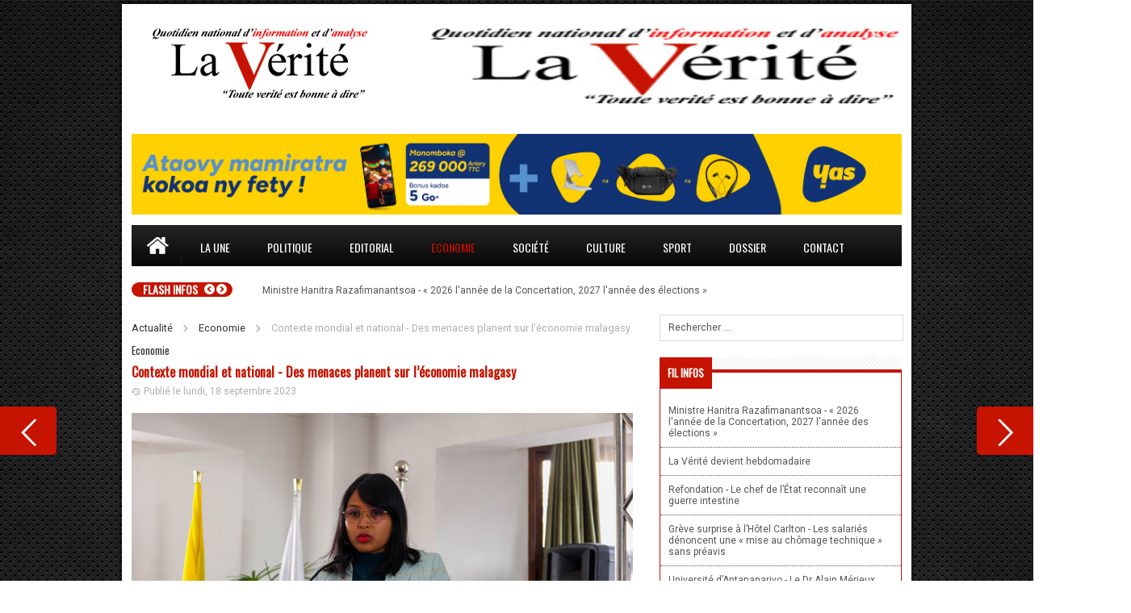

--- FILE ---
content_type: text/html; charset=utf-8
request_url: https://laverite.mg/economie/item/19729-contexte-mondial-et-national-des-menaces-planent-sur-l%E2%80%99%C3%A9conomie-malagasy.html
body_size: 11546
content:
<!DOCTYPE html>
<html prefix="og: http://ogp.me/ns#" xmlns="http://www.w3.org/1999/xhtml" xml:lang="fr-fr" lang="fr-fr" dir="ltr" >
    <head>
        <meta name="viewport" content="width=device-width, initial-scale=1.0, maximum-scale=3.0, user-scalable=yes"/>
		<meta name="HandheldFriendly" content="true" />
		<meta name="apple-mobile-web-app-capable" content="YES" />
        <script type="text/javascript" src="/templates/laverite/js/jquery-1.3.2.min.js" ></script>
		  <base href="https://laverite.mg/economie/item/19729-contexte-mondial-et-national-des-menaces-planent-sur-l%E2%80%99%C3%A9conomie-malagasy.html" />
  <meta http-equiv="content-type" content="text/html; charset=utf-8" />
  <meta name="title" content="Contexte mondial et national - Des menaces planent sur l’économie malagasy" />
  <meta property="og:url" content="https://laverite.mg/economie/item/19729-contexte-mondial-et-national-des-menaces-planent-sur-l%E2%80%99%C3%A9conomie-malagasy.html" />
  <meta property="og:title" content="Contexte mondial et national - Des menaces planent sur l’économie malagasy" />
  <meta property="og:type" content="article" />
  <meta property="og:image" content="https://laverite.mg/media/k2/items/cache/e4bad3e9eafe410439aaa9c0138e9515_M.jpg" />
  <meta name="image" content="https://laverite.mg/media/k2/items/cache/e4bad3e9eafe410439aaa9c0138e9515_M.jpg" />
  <meta property="og:description" content="Des risques réels. Le contexte économique mondial, tout comme la situation politique, n’est pas de tout repos pour l’économie malagasy. Le ministère d..." />
  <meta name="description" content="Des risques réels. Le contexte économique mondial, tout comme la situation politique, n’est pas de tout repos pour l’économie malagasy. Le ministère d..." />
  <meta name="generator" content="Joomla! - Open Source Content Management" />
  <title>Contexte mondial et national - Des menaces planent sur l’économie malagasy</title>
  <link href="https://laverite.mg/economie/item/19729-contexte-mondial-et-national-des-menaces-planent-sur-l’économie-malagasy.html" rel="canonical" />
  <link href="/templates/laverite/favicon.ico" rel="shortcut icon" type="image/vnd.microsoft.icon" />
  <link href="https://laverite.mg/component/search/?Itemid=114&amp;id=19729:contexte-mondial-et-national-des-menaces-planent-sur-l’économie-malagasy&amp;format=opensearch" rel="search" title="Valider Lavérité" type="application/opensearchdescription+xml" />
  <link rel="stylesheet" href="/media/system/css/modal.css" type="text/css" />
  <link rel="stylesheet" href="/templates/laverite/css/k2.css" type="text/css" />
  <link rel="stylesheet" href="/media/plg_fancybox/css/jquery.fancybox.css" type="text/css" />
  <link rel="stylesheet" href="https://laverite.mg/templates/laverite/css/style.css" type="text/css" media="screen,projection" />
  <link rel="stylesheet" href="https://laverite.mg/templates/laverite/css/diapo.css" type="text/css" media="screen,projection" />
  <link rel="stylesheet" href="https://laverite.mg/templates/laverite/css/responsive.css" type="text/css" media="screen,projection" />
  <link rel="stylesheet" href="https://laverite.mg/templates/laverite/css/k2.css" type="text/css" media="screen,projection" />
  <link rel="stylesheet" href="https://laverite.mg/templates/laverite/css/btcontentslider.css" type="text/css" media="screen,projection" />
  <link rel="stylesheet" href="https://laverite.mg/templates/laverite/css/animate.css" type="text/css" media="screen,projection" />
  <link rel="stylesheet" href="/media/mod_rssocial/css/rssocial.css" type="text/css" />
  <link rel="stylesheet" href="/media/mod_rssocial/css/rssocial-anim.css" type="text/css" />
  <link rel="stylesheet" href="/media/mod_rssocial/css/rssocial-font.css" type="text/css" />
  <link rel="stylesheet" href="https://laverite.mg/modules/mod_highlighter_gk5/interface/css/style.css" type="text/css" />
  <style type="text/css">
.rssocial-sharing-facebook-container-left{ width: 124px; height: 20px; }#rssocial-144 .rssocial-icons li { font-size: 24px; }#rssocial-144 .rssocial-caption a { font-size: 14px; }#rssocial-144 .rssocial-icons-bg .rssocial-link { color: rgb(255, 255, 255); }#rssocial-144 .rssocial-icons-bg .rssocial-link { background-color: rgba(0, 0, 0, 0.75); }#rssocial-144 .rssocial-icons-bg .rssocial-link:hover { background-color: rgba(0, 0, 0, 0.5); }#rssocial-144 .rssocial-icons .rssocial-caption a { color: rgb(255, 255, 255); }#rssocial-144 .rssocial-icons .rssocial-caption { background-color: rgba(0, 0, 0, 0.75); }#rssocial-144 .rssocial-icons .rssocial-caption:hover { background-color: rgba(0, 0, 0, 0.5); }#gkHighlighterGK5-0 .gkHighlighterInterface span.text { color: #ffffff; } #gkHighlighterGK5-0 .gkHighlighterInterface { background-color: #c61400; border-radius: 26px; -moz-border-radius: 26px; -webkit-border-radius: 26px; }.gkHighlighterItem {
			-webkit-animation-duration: 350ms;
				-ms-animation-duration: 350ms;
			   -moz-animation-duration: 350ms;
			     -o-animation-duration: 350ms;
			        animation-duration: 350ms;
			}#cover{background:url("https://laverite.mg/images/bgtexture.png") no-repeat top center fixed !important;				
			}
  </style>
  <script src="/media/system/js/mootools-core.js" type="text/javascript"></script>
  <script src="/media/system/js/core.js" type="text/javascript"></script>
  <script src="/media/system/js/mootools-more.js" type="text/javascript"></script>
  <script src="/media/system/js/modal.js" type="text/javascript"></script>
  <script src="/media/jui/js/jquery.min.js" type="text/javascript"></script>
  <script src="/media/jui/js/jquery-noconflict.js" type="text/javascript"></script>
  <script src="/media/jui/js/jquery-migrate.min.js" type="text/javascript"></script>
  <script src="/components/com_k2/js/k2.js?v2.6.9&amp;sitepath=/" type="text/javascript"></script>
  <script src="/media/plg_fancybox/js/jquery.fancybox.pack.js" type="text/javascript"></script>
  <script src="/media/plg_fancybox/js/jquery.mousewheel-3.0.6.pack.js" type="text/javascript"></script>
  <script src="/templates/laverite/js/wow.min.js" type="text/javascript"></script>
  <script src="/templates/laverite/js/theme.js" type="text/javascript"></script>
  <script src="/templates/laverite/js/jquery.diaporama.js" type="text/javascript"></script>
  <script src="/templates/laverite/js/jquery.bxslider.js" type="text/javascript"></script>
  <script src="/media/mod_rssocial/js/rssocial.js" type="text/javascript"></script>
  <script src="https://platform.tumblr.com/v1/share.js" type="text/javascript"></script>
  <script src="/media/mod_rssocial/js/jquery-migrate.js" type="text/javascript"></script>
  <script src="/media/mod_rssocial/js/jquery-noconflict.js" type="text/javascript"></script>
  <script src="/media/jui/js/bootstrap.min.js" type="text/javascript"></script>
  <script src="https://laverite.mg/modules/mod_highlighter_gk5/interface/scripts/jquery.easing.js" type="text/javascript"></script>
  <script src="https://laverite.mg/modules/mod_highlighter_gk5/interface/scripts/engine.jquery.js" type="text/javascript"></script>
  <script type="text/javascript">

		window.addEvent('domready', function() {

			SqueezeBox.initialize({});
			SqueezeBox.assign($$('a.modal'), {
				parse: 'rel'
			});
		});jQuery.noConflict();jQuery(document).ready(function() {jQuery("a.lightbox").fancybox({'mouseWheel':false, 'type':'image', 'openEffect':'fade', 'closeEffect':'fade', 'nextEffect':'fade', 'prevEffect':'fade', 'openSpeed':200, 'closeSpeed':200, 'nextSpeed':200, 'prevSpeed':200, helpers: {overlay: {closeClick:true}}});});RSSocial.captionEqualWidth();RSSocial.showOnClick('inline', 'left', '144', 'icons', '0', '0', '2');RSSocial.setListWidth('144', '0');RSSocial.floatingResize('144', 'inline', 'left');jQuery(document).ready(function()
				{
					jQuery('.hasTooltip').tooltip({"html": true,"container": "body"});
				});
  </script>
  
        <link href='https://fonts.googleapis.com/css?family=Oswald|Roboto' rel='stylesheet' type='text/css' /> 
        <!--<script type='text/javascript' src='//dsms0mj1bbhn4.cloudfront.net/assets/pub/shareaholic.js' data-shr-siteid='a7b8455a939e975d22b01db16032dac9' data-cfasync='false' async='async'></script>  -->             
    </head>
    <body>
    <div id="cover">
    	    	<div class="bg">
        	
    		<!--<a href="/" id="box-link-left" target="_blank" class="box-left"></a>
<a href="/" id="box-link-right" target="_blank" class="box-right"></a>-->
  
        </div> 
         	
        <div id="all">
        	<div class="page">
            	<div id="colomn">
                    <div id="header">
                    	<!--Top-->
                        <!--<div id="header-top">                        	
                            <div id="top">
                            	                                <div id="topmenu">
                                	<ul class="nav menu">
<li class="item-102 divider deeper parent"><span class="separator">
	Site du groupe</span>
<ul class="nav-child unstyled small"><li class="item-143"><a href="http://www.polycliniqueilafy.com" target="_blank" >Polyclinique</a></li><li class="item-103"><a href="http://sodiatgroupe.mg" target="_blank" >Groupe SODIAT</a></li><li class="item-104"><a href="http://www.matin.mg" target="_blank" >Matin</a></li><li class="item-142"><a href="http://www.azuragolf.mg" target="_blank" >Azura Golf</a></li></ul></li><li class="item-105 divider"><span class="separator">
	LaVérité infos</span>
</li></ul>
                                    
                                </div>
                                <div class="menutop_responsive">
                                	<div class="toggle_menu">
                                        <div id="t_panel">
                                            <span class="barre_menu 1"></span>
                                            <span class="barre_menu 2"></span>
                                            <span class="barre_menu 3"></span>
                                        </div>
                                        <div class="mnu_resp_toogle">MENU</div>
                                    </div>
                                	<ul class="nav menu">
<li class="item-102 divider deeper parent"><span class="separator">
	Site du groupe</span>
<ul class="nav-child unstyled small"><li class="item-143"><a href="http://www.polycliniqueilafy.com" target="_blank" >Polyclinique</a></li><li class="item-103"><a href="http://sodiatgroupe.mg" target="_blank" >Groupe SODIAT</a></li><li class="item-104"><a href="http://www.matin.mg" target="_blank" >Matin</a></li><li class="item-142"><a href="http://www.azuragolf.mg" target="_blank" >Azura Golf</a></li></ul></li><li class="item-105 divider"><span class="separator">
	LaVérité infos</span>
</li></ul>

                                </div>
                                                                <div id="datetime">
                                    <span>
										samedi, 31 janvier 2026                                    </span>
                                </div>
                            </div>                                                        
                        </div>-->
                        <!--End top-->
                        <!--Header 2-->
                        <div id="header-2">
                        	<div id="content">
                                <div id="logo">
                                                                            <a href="/" title="Toute vérité est bonne à dire "><img src="/images/logo.jpg"  alt="Toute vérité est bonne à dire " /></a>
                                                                    </div>
                                                                <div id="pub">                                    
                                    <div class="bannergroup">
	        <div class="banneritem">
                                                                                                                                                                                                                                            <img
                            src="https://laverite.mg/images/logo.jpg"
                            alt="Bannière top"
                            width ="584"                            height ="94"                        />
                                                            <!--<div class="clr"></div>-->
        </div>
    </div>

                                </div>
                                                            </div>
                        </div>
                        <!--End header 2-->
                                                <div id="dowload">
                        	<div id="linkdownload">
                            	

<div class="custom"  >
	<p style="text-align: center;"><a href="https://www.yas.mg/"><img src="/images/281125_NOEL2025_V3_DIG_LaVerite_954x100.jpg" alt="" width="954" height="100" /></a></p></div>

                        		<!--<a href="/site_beta/mobile_app/laverite.apk">Télécharger notre application mobile androïd</a>-->
                            </div>
                        </div>
                                                <!--Menu principal-->
                                                <div id="menu">
                        	<div id="navigation">
                            	<div class="mnuhome">
                                	<a href="/" title="Toute vérité est bonne à dire "><img src="/images/mnuhome.png" /></a>
                                    
                                </div>
                                <div id="menuprincipale">
                                	<ul class="nav menu">
<li class="item-111"><a href="/la-une.html" >La une</a></li><li class="item-112"><a href="/politique.html" >Politique</a></li><li class="item-113"><a href="/editorial.html" >Editorial</a></li><li class="item-114 current active"><a href="/economie.html" >Economie</a></li><li class="item-115"><a href="/societe.html" >Société</a></li><li class="item-117"><a href="/culture.html" >Culture</a></li><li class="item-118"><a href="/sport.html" >Sport</a></li><li class="item-119"><a href="/dossier.html" >Dossier</a></li><li class="item-110 deeper parent"><a href="/contact.html" >Contact</a><ul class="nav-child unstyled small"><li class="item-106"><a href="/contact/directeur-de-publication.html" >Directeur de publication</a></li><li class="item-107"><a href="/contact/service-commercial.html" >Service commercial</a></li><li class="item-108"><a href="/contact/nos-points-de-distribution.html" >Nos points de distribution</a></li><li class="item-109"><a href="/contact/plan-d-acces.html" >Plan d'accès</a></li></ul></li></ul>
	
                                </div>                                
                            </div>
                            <div class="mnuhome" id="responsif">
                                <a href="/" title="Toute vérité est bonne à dire "><img src="/images/mnuhome.png" /></a>                                
                            </div>
                            <div class="menutop_responsive">
                            
                                <div class="toggle_menu">
                                    <div id="t_panel">
                                        <span class="barre_menu 1"></span>
                                        <span class="barre_menu 2"></span>
                                        <span class="barre_menu 3"></span>
                                    </div>
                                    <div class="mnu_resp_toogle">MENU</div>
                                </div>
                                <ul class="nav menu">
<li class="item-111"><a href="/la-une.html" >La une</a></li><li class="item-112"><a href="/politique.html" >Politique</a></li><li class="item-113"><a href="/editorial.html" >Editorial</a></li><li class="item-114 current active"><a href="/economie.html" >Economie</a></li><li class="item-115"><a href="/societe.html" >Société</a></li><li class="item-117"><a href="/culture.html" >Culture</a></li><li class="item-118"><a href="/sport.html" >Sport</a></li><li class="item-119"><a href="/dossier.html" >Dossier</a></li><li class="item-110 deeper parent"><a href="/contact.html" >Contact</a><ul class="nav-child unstyled small"><li class="item-106"><a href="/contact/directeur-de-publication.html" >Directeur de publication</a></li><li class="item-107"><a href="/contact/service-commercial.html" >Service commercial</a></li><li class="item-108"><a href="/contact/nos-points-de-distribution.html" >Nos points de distribution</a></li><li class="item-109"><a href="/contact/plan-d-acces.html" >Plan d'accès</a></li></ul></li></ul>

                            </div>
                        </div>                                                
                                                <!--End menu principa-->
                                                <div id="filsinfo">
                        	<div class="gkHighlighterGK5" id="gkHighlighterGK5-0" data-config="{'animationType':'fadeLeft','animationSpeed':'350','animationInterval':'5000','animationFun':'Fx.Transitions.linear','mouseover':'false'}">
        <div class="gkHighlighterInterface" data-pos="left">
                <span class="text">FLASH INFOS</span>
                        <div><a href="#" class="prev"></a>
        <a href="#" class="next"></a></div>
            </div>
        <div class="gkHighlighterWrapper">
    	<div class="gkHighlighterWrapperSub">
                                                    	<div class="gkHighlighterItem"><span><a href="/politique/item/26103-ministre-hanitra-razafimanantsoa- «-2026-l-année-de-la-concertation,-2027-l-année-des-élections-».html"><span>Ministre Hanitra Razafimanantsoa - « 2026 l'année de la Concertation, 2027 l'année des élections »</span></a></span></div>
                                                            	<div class="gkHighlighterItem"><span><a href="/politique/item/26101-la-vérité-devient-hebdomadaire.html"><span>La Vérité devient hebdomadaire</span></a></span></div>
                                                            	<div class="gkHighlighterItem"><span><a href="/politique/item/26094-refondation- le-chef-de-l’état-reconnaît-une-guerre-intestine.html"><span>Refondation - Le chef de l’État reconnaît une guerre intestine</span></a></span></div>
                                                            	<div class="gkHighlighterItem"><span><a href="/politique/item/26093-grève-surprise-à-l’hôtel-carlton- les-salariés-dénoncent-une-«-mise-au-chômage-technique-»-sans-préavis.html"><span>Grève surprise à l’Hôtel Carlton - Les salariés dénoncent une « mise au chômage technique » sans préavis</span></a></span></div>
                                                            	<div class="gkHighlighterItem"><span><a href="/politique/item/26086-université-d’antananarivo- le-dr-alain-mérieux-honoré-du-titre-de-docteur-honoris-causa.html"><span>Université d’Antananarivo - Le Dr Alain Mérieux honoré du titre de Docteur Honoris Causa</span></a></span></div>
                                                            	<div class="gkHighlighterItem"><span><a href="/politique/item/26078-mpox- madagascar-sous-surveillance-sanitaire-de-ses-îles-voisines.html"><span>Mpox - Madagascar sous surveillance sanitaire de ses îles voisines</span></a></span></div>
                                                            	<div class="gkHighlighterItem"><span><a href="/politique/item/26072-polyclinique-ilafy- des-mesures-temporaires-évoquées-par-le-gouvernement-pour-les-patients-dialysés.html"><span>Polyclinique Ilafy - Des mesures temporaires évoquées par le gouvernement pour les patients dialysés</span></a></span></div>
                                                            	<div class="gkHighlighterItem"><span><a href="/politique/item/26067-prime-à-la-hcc- le-ministère-de-l’économie-et-des-finances-clarifie.html"><span>Prime à la HCC - Le ministère de l’Économie et des Finances clarifie</span></a></span></div>
                                                            	<div class="gkHighlighterItem"><span><a href="/politique/item/26065-haute-cour-constitutionnelle- les-primes-de-la-honte .html"><span>Haute Cour constitutionnelle - Les primes de la honte </span></a></span></div>
                                                            	<div class="gkHighlighterItem"><span><a href="/politique/item/26059-message-du-nouvel-an- «-c’est-en-mon-âme-et-conscience-que-j’ai-fait-le-choix-de-m’écarter-»-dixit-rajoelina .html"><span>Message du nouvel an - « C’est en mon âme et conscience que j’ai fait le choix de m’écarter » dixit Rajoelina </span></a></span></div>
                                        </div>
    </div>
</div>

                        </div>
                                            </div>
                    <!--corps-->
                    <div id="corps">
                    	<div id="wrapper">
                        
                        <!--gauche-->
                        	<div id="wgauche">
                            	                                    		<div class="moduletable">
					
<ul class="breadcrumb">
	<li class="active"><span class="divider icon-location"></span></li><li><a href="/" class="pathway">Actualité</a><span class="divider"><img src="/media/system/images/arrow.png" alt="" /></span></li><li><a href="/economie.html" class="pathway">Economie</a><span class="divider"><img src="/media/system/images/arrow.png" alt="" /></span></li><li class="active"><span>Contexte mondial et national - Des menaces planent sur l’économie malagasy</span></li></ul>
		</div>
	
									
<div id="system-message-container">
<div id="system-message">
</div>
</div>
									

<!-- Start K2 Item Layout -->
<span id="startOfPageId19729"></span>

<div id="k2Container" class="itemView">

	<!-- Plugins: BeforeDisplay -->
	
	<!-- K2 Plugins: K2BeforeDisplay -->
	
	<div class="itemHeader">
        		<!-- Item category -->
		<div class="itemCategory">
			<span>Publié dans</span>
			<a href="/economie.html">Economie</a>
		</div>
		
	  	  <!-- Item title -->
	  <h2 class="itemTitle">
			
	  	Contexte mondial et national - Des menaces planent sur l’économie malagasy
	  	
	  </h2>
	  				<!-- Date created -->
		<span class="itemDateCreated">
			Publié le lundi, 18 septembre 2023		</span>
				
  </div>

  <!-- Plugins: AfterDisplayTitle -->
  
  <!-- K2 Plugins: K2AfterDisplayTitle -->
  
	  <div class="itemToolbar">
		<ul>
			
			
			
			
			
			
					</ul>
		<div class="clr"></div>
  </div>
	
	
  <div class="itemBody">

	  <!-- Plugins: BeforeDisplayContent -->
	  
	  <!-- K2 Plugins: K2BeforeDisplayContent -->
	  
	  	  <!-- Item Image -->
	  <div class="itemImageBlock">
		  <span class="itemImage">
		  	<a class="modal" rel="{handler: 'image'}" href="/media/k2/items/cache/e4bad3e9eafe410439aaa9c0138e9515_XL.jpg" title="Cliquez pour prévisualiser l'image">
		  		<img src="/media/k2/items/cache/e4bad3e9eafe410439aaa9c0138e9515_L.jpg" alt="Contexte mondial et national - Des menaces planent sur l&rsquo;&eacute;conomie malagasy" style="width:621px; height:auto;" />
		  	</a>
		  </span>

		  
		  		  <!-- Image credits -->
		  <span class="itemImageCredits">Crédit photo : ministère de l’Economie </span>
		  
		  <div class="clr"></div>
	  </div>
	  
	  	  <!-- Item text -->
	  <div class="itemFullText">
	  	<p style="text-align: justify;">Des risques réels. Le contexte économique mondial, tout comme la situation politique, n’est pas de tout repos pour l’économie malagasy. Le ministère de l'Economie et des Finances (MEF) a déjà tiré la sonnette d'alarme par rapport aux menaces économiques qui planent dangereusement au-dessus de Madagascar dans sa Revue du milieu d’année (RMA 2023), publiée au cours de ce mois de septembre. Ces menaces pourraient potentiellement mettre en péril les perspectives de croissance économique du pays pour le second semestre de l'année en cours. Parmi les principales préoccupations figure le conflit en Ukraine, les perturbations énergétiques et les rebondissements liés au contexte électoral. Le conflit en Ukraine, qui sévit depuis un certain temps, représente une source d'inquiétude majeure pour Madagascar. En tant que Nation dépendante du commerce international, Madagascar est vulnérable aux répercussions de ce conflit sur l'économie mondiale. Les perturbations dans les échanges commerciaux pourraient affecter les flux d'importation et d'exportation, perturbant ainsi l'économie malagasy. Par ailleurs, les fréquentes perturbations dans l'approvisionnement en électricité du pays ont déjà eu un impact négatif sur la production économique. Les coupures de courant récurrentes entravent la productivité des entreprises, ce qui se traduit par une baisse de la production et des pertes financières. Pour maintenir une croissance stable, Madagascar doit s'atteler à résoudre ce problème majeur. <br />Le contexte électoral, avec le scrutin présidentiel prévu au mois de novembre prochain, suscite également des préoccupations. Le risque d'instabilité politique qui semble volontairement provoqué par une frange de politiciens et les incertitudes qui en découlent pourraient décourager les investisseurs étrangers et mettre en péril les projets de développement économique en cours. <br /><strong>La stabilité politique avant tout</strong> <br />L'investissement étranger joue un rôle crucial dans la croissance économique de Madagascar, et tout signe de déséquilibre politique pourrait décourager les investisseurs. Le MEF a averti que les projections de croissance économique pourraient être revues à la baisse en fonction de l'évolution de ces risques. Initialement, le pays visait une croissance de 4,9 % pour l'année 2023. Mais avec ces menaces persistantes, cet objectif pourrait être difficile à atteindre. Pour stimuler la croissance économique et faire face à ces menaces imminentes, le MEF souligne l'importance des investissements publics et des partenariats public-privé dans les secteurs clés. Parmi les initiatives prometteuses figurent les projets d'aménagement agricole visant à accroître la production de riz de 10 %. Cette augmentation de la production alimentaire pourrait non seulement stimuler l'économie, mais aussi renforcer la sécurité alimentaire du pays. En outre, Madagascar avait placé de grands espoirs dans le secteur touristique grâce à l'accueil des 11èmes Jeux des îles de l'océan Indien. Cependant, la réussite de cet événement dépendait en grande partie de la stabilité politique et de la capacité du pays à attirer les touristes, malgré les défis économiques actuels. <br />Bref, le MEF lance un appel à la prudence et à la vigilance face à ces menaces économiques imminentes qui pèsent sur Madagascar. Il est impératif de maintenir la stabilité politique et d'encourager les investissements dans les secteurs stratégiques pour soutenir la croissance économique du pays. Madagascar doit faire preuve de résilience et d'adaptabilité pour surmonter ces défis économiques et poursuivre sa quête vers un avenir prospère.<br /><strong>Carinah Mamilalaina</strong></p>	  </div>
	  
		<div class="clr"></div>

	  
		
	  <!-- Plugins: AfterDisplayContent -->
	  
	  <!-- K2 Plugins: K2AfterDisplayContent -->
	  
	  <div class="clr"></div>
  </div>

	
    <div class="itemLinks">

		
	  
	  
		<div class="clr"></div>
  </div>
  
  
  
	
  
	<div class="clr"></div>

  
  
    <!-- Item navigation -->
  <div class="itemNavigation">
  	<!--<span class="itemNavigationTitle">Plus dans cette catégorie : </span>-->

				<a class="itemPrevious" href="/economie/item/19722-commerce-international-forte-baisse-des-exportations-durant-le-premier-semestre-2023.html" title="Commerce international - Forte baisse des exportations durant le premier semestre 2023">
			<!--&laquo; Commerce international - Forte baisse des exportations durant le premier semestre 2023-->
		</a>
		
				<a class="itemNext" href="/economie/item/19740-audit-de-sûreté-aérienne-la-grande-île-obtient-une-assistance-technique-africaine.html" title="Audit de sûreté aérienne - La Grande île obtient une assistance technique africaine">
			<!--Audit de sûreté aérienne - La Grande île obtient une assistance technique africaine &raquo;-->
		</a>
		
  </div>
  
  <!-- Plugins: AfterDisplay -->
  
  <!-- K2 Plugins: K2AfterDisplay -->
  
  
 
		<!--<div class="itemBackToTop">
		<a class="k2Anchor" href="/economie/item/19729-contexte-mondial-et-national-des-menaces-planent-sur-l’économie-malagasy.html#startOfPageId19729">
			Retour en haut		</a>
	</div>-->
	
	<div class="clr"></div>
</div>
<!-- End K2 Item Layout -->

<!-- JoomlaWorks "K2" (v2.6.9) | Learn more about K2 at http://getk2.org -->


                                    
									                            	<!--Slider front-->
                                                            	<!--End slider front-->
                                                                                                
                                                                <!--Slide content-->
								                                <!--end slide content-->
                            </div>
                            
                            <!--end gauche-->
                            <!--Droite-->
                            <div id="column-droite">
                                                                <!--<div id="recherche">-->
                                		<div class="moduletable">
					<div class="search">
	<form action="/economie.html" method="post" class="form-inline">
		<label for="mod-search-searchword" class="element-invisible">Rechercher</label> <input name="searchword" id="mod-search-searchword" maxlength="20"  class="inputbox search-query" type="text" size="20" value="Rechercher ..."  onblur="if (this.value=='') this.value='Rechercher ...';" onfocus="if (this.value=='Rechercher ...') this.value='';" />		<input type="hidden" name="task" value="search" />
		<input type="hidden" name="option" value="com_search" />
		<input type="hidden" name="Itemid" value="111" />
	</form>
</div>
		</div>
			<div class="module red flash">
			<div>
				<div>
					<div>
													<h3>Fil infos</h3>
											
<div id="k2ModuleBox148" class="k2ItemsBlock  red flash">

	
	  <ul>
        <li class="even">     
            Ministre Hanitra Razafimanantsoa - « 2026 l'année de la Concertation, 2027 l'année des élections »                
    </li>
        <li class="odd">     
            La Vérité devient hebdomadaire                
    </li>
        <li class="even">     
            Refondation - Le chef de l’État reconnaît une guerre intestine                
    </li>
        <li class="odd">     
            Grève surprise à l’Hôtel Carlton - Les salariés dénoncent une « mise au chômage technique » sans préavis                
    </li>
        <li class="even">     
            Université d’Antananarivo - Le Dr Alain Mérieux honoré du titre de Docteur Honoris Causa                
    </li>
        <li class="odd">     
            Mpox - Madagascar sous surveillance sanitaire de ses îles voisines                
    </li>
        <li class="even">     
            Polyclinique Ilafy - Des mesures temporaires évoquées par le gouvernement pour les patients dialysés                
    </li>
        <li class="odd">     
            Prime à la HCC - Le ministère de l’Économie et des Finances clarifie                
    </li>
        <li class="even">     
            Haute Cour constitutionnelle - Les primes de la honte                 
    </li>
        <li class="odd lastItem">     
            Message du nouvel an - « C’est en mon âme et conscience que j’ai fait le choix de m’écarter » dixit Rajoelina                 
    </li>
        
  </ul>
  	
</div>
					</div>
				</div>
			</div>
		</div>
			<div class="moduletable">
					<h3>La Une</h3>
					<div class="laune">
	<img src="https://laverite.mg/images/00005301OK1.jpg" />
	<div class="overbox">
        <div class="bouton overtext">
        	<a href="https://laverite.mg/images/00005301OK1.jpg" class="lightbox" >
            	<img src="/images/search16.png" />
            </a>
        </div>                                                            
    </div>
</div>		</div>
			<div class="moduletable">
					<div class="bannergroup">
	        <div class="banneritem">
                                                                                                                                                                                                                                            <img
                            src="https://laverite.mg/images/220322-Digital-Fibre_LaVERITE-900x584.jpg"
                            alt="Pub droite 1"
                            width ="300"                            height ="195"                        />
                                                            <!--<div class="clr"></div>-->
        </div>
    </div>
		</div>
			<div class="module black">
			<div>
				<div>
					<div>
													<h3>Editorial</h3>
											
<div id="k2ModuleBox108" class="category-module modules   black">
  <ul>
        <li>
     <a class="mod-articles-category-title" href="/editorial/item/25970-opération-délicate.html">Opération délicate</a>    
      <div class="mod-articles-category-introtext">	   
      	Le faux et l’usage de faux envahissent l’Administration, grand « A » s’il vous plaît, à savoir le domaine général qui englobe tous les secteurs d’activités de l’Etat ou de la République. Faux et usages de faux, du jargon populaire « fosika », faux diplômes ou certificats de fin d’étude gangrènent presque tous les Corps de métier de l’Administration entre autres les départements clés comme l’Enseignement supérieur, l’Education nationale, la Justice, la Régie financière, les Forces de défense et de la sécurité (FDS), etc. Les concours d’entrée dans l’administration publique sont infestés de faux dossiers. Des diplômes de Baccalauréat, de Licence, de Master I ou II se trouvent les plus menacés. Il y a eu même certains de faux diplômes de Doctorat !      	
      </div>      
    </li>
        
  </ul>  
</div>
					</div>
				</div>
			</div>
		</div>
			<div class="module red">
			<div>
				<div>
					<div>
													<h3>A bout portant</h3>
											
<div id="k2ModuleBox102" class="k2ItemsBlock  red">

	
	  <ul>
        <li class="even lastItem">

      <!-- Plugins: BeforeDisplay -->
      
      <!-- K2 Plugins: K2BeforeDisplay -->
      
      
      
      
      <!-- Plugins: AfterDisplayTitle -->
      
      <!-- K2 Plugins: K2AfterDisplayTitle -->
      
      <!-- Plugins: BeforeDisplayContent -->
      
      <!-- K2 Plugins: K2BeforeDisplayContent -->
      
            <div class="moduleItemIntrotext">
	      
      	      </div>
      
      
      <div class="clr"></div>

      
      <div class="clr"></div>

      <!-- Plugins: AfterDisplayContent -->
      
      <!-- K2 Plugins: K2AfterDisplayContent -->
      
      
      
      
      
			
			
			
      <!-- Plugins: AfterDisplay -->
      
      <!-- K2 Plugins: K2AfterDisplay -->
      
      <div class="clr"></div>
    </li>
        <li class="clearList"></li>
  </ul>
  
	
	
</div>
					</div>
				</div>
			</div>
		</div>
			<div class="moduletable">
					<div class="bannergroup">
	        <div class="banneritem">
                                                                                                                                                                                                                                            <img
                            src="https://laverite.mg/images/logo.jpg"
                            alt="AutoDiff"
                            width ="300"                            height ="195"                        />
                                                            <!--<div class="clr"></div>-->
        </div>
    </div>
		</div>
		
                                <!--</div>-->
                                                            </div>
                            <!--End driote-->
                            
                            <!-- Reste menu -->
                                                        <div id="restemenu">
                            	<!--		<div class="moduletable">
					<ul class="nav menu">
<li class="item-134"><a href="/abonnez-vous-à-notre-jornal-papier.html" >Abonnez-vous à notre jornal papier</a></li><li class="item-135"><a href="/télécharger-notre-application.html" >Télécharger notre application</a></li><li class="item-136"><a href="/météo.html" >Météo</a></li><li class="item-137"><a href="/cours-de-change.html" >Cours de change</a></li><li class="item-141"><a href="/pharmacie-du-week-end.html" >Pharmacie</a></li><li class="item-139"><a href="/pompier.html" >Pompier</a></li></ul>
		</div>
	-->
                                <div class="moduletable">
                                	<div class="menutop_responsive">
                                        <div class="toggle_menu">
                                            <div id="t_panel">
                                                <span class="barre_menu 1"></span>
                                                <span class="barre_menu 2"></span>
                                                <span class="barre_menu 3"></span>
                                            </div>
                                            <div class="mnu_resp_toogle">MENU</div>
                                        </div>                                        
                                    </div>
                                	<ul class="menu nav">
                                    	<li class="green"><a href="/abonnez-vous-à-notre-jornal-papier.html">Abonnez-vous au journal papier</a></li>
                                        <li class="black"><a href="/télécharger-notre-application.html">Télécharger notre application</a></li>
                                        <li class="up"><a href="/météo.html">Météo</a></li>
                                        <li class="up"><a href="/cours-de-change.html">Cours de change</a></li>
                                        <li class="up"><a href="/pharmacie-du-week-end.html">Pharmacie</a></li>
                                        <li class="up"><a href="/pompier.html">Services</a></li>
                                        <li>
                                        	<div class="pointiller">
                                            	<span class="rond"></span>
                                                <span class="rond"></span>
                                                <span class="rond"></span>
                                            </div>
                                        </li>
                                    </ul>
                                </div> 
                                      
                            </div>
                                                        <!-- end reste menu -->
                        </div>
                    </div>
                    <!--end corps-->
            	</div>  
        	</div>            
        </div>
       <!-- Footer-->
        <div id="footer">
        	<div id="cfooter">
        				<div class="moduletable">
					<h3>Articles récents</h3>
					
<div id="k2ModuleBox117" class="k2ItemsBlock">

	
	  <ul>
        <li class="even">

      <!-- Plugins: BeforeDisplay -->
      
      <!-- K2 Plugins: K2BeforeDisplay -->
      
      
      

      
      <!-- Plugins: AfterDisplayTitle -->
      
      <!-- K2 Plugins: K2AfterDisplayTitle -->
      
      <!-- Plugins: BeforeDisplayContent -->
      
      <!-- K2 Plugins: K2BeforeDisplayContent -->
      
            <div class="moduleItemIntrotext small">
	      	      <!--<a class="moduleItemImage" href="/politique/item/26103-ministre-hanitra-razafimanantsoa- «-2026-l-année-de-la-concertation,-2027-l-année-des-élections-».html" title="Continue reading &quot;Ministre Hanitra Razafimanantsoa -&nbsp;&laquo; 2026 l'ann&eacute;e de la Concertation, 2027 l'ann&eacute;e des &eacute;lections &raquo;&quot;">-->
          	<div class="thumbsmini">
                <img src="/media/k2/items/cache/e31d6429fa693ece0ba77b69f97e1707_S.jpg" alt="Ministre Hanitra Razafimanantsoa -&nbsp;&laquo; 2026 l'ann&eacute;e de la Concertation, 2027 l'ann&eacute;e des &eacute;lections &raquo;"/>
                <div class="overbox">
                    <div class="bouton overtext"><a href="/media/k2/items/cache/e31d6429fa693ece0ba77b69f97e1707_S.jpg" class="lightbox" ><img src="/images/search16.png" /></a></div>
                    <!--<div class="bouton overlink"><a href="/politique/item/26103-ministre-hanitra-razafimanantsoa- «-2026-l-année-de-la-concertation,-2027-l-année-des-élections-».html" title="Continue reading &quot;Ministre Hanitra Razafimanantsoa -&nbsp;&laquo; 2026 l'ann&eacute;e de la Concertation, 2027 l'ann&eacute;e des &eacute;lections &raquo;&quot;"><img src="/images/link16.png" /></a></div>-->                                                    
                </div>
            </div>
	      <!--</a>-->
	      
      	      </div>
      		<div class="intro-droite">
        	            	<a class="moduleItemTitle" href="/politique/item/26103-ministre-hanitra-razafimanantsoa- «-2026-l-année-de-la-concertation,-2027-l-année-des-élections-».html">Ministre Hanitra Razafimanantsoa - « 2026 l'année de la Concertation, 2027 l'année des élections »</a>
                                    <span class="moduleItemDateCreated">Publié le  lundi, 26 janvier 2026</span>
                    </div>
      
      <div class="clr"></div>

      
      <div class="clr"></div>

      <!-- Plugins: AfterDisplayContent -->
      
      <!-- K2 Plugins: K2AfterDisplayContent -->
      
      

      
      
      
			
			
			
      <!-- Plugins: AfterDisplay -->
      
      <!-- K2 Plugins: K2AfterDisplay -->
      
      <div class="clr"></div>
    </li>
        <li class="odd">

      <!-- Plugins: BeforeDisplay -->
      
      <!-- K2 Plugins: K2BeforeDisplay -->
      
      
      

      
      <!-- Plugins: AfterDisplayTitle -->
      
      <!-- K2 Plugins: K2AfterDisplayTitle -->
      
      <!-- Plugins: BeforeDisplayContent -->
      
      <!-- K2 Plugins: K2BeforeDisplayContent -->
      
            <div class="moduleItemIntrotext small">
	      	      <!--<a class="moduleItemImage" href="/societe/item/26102-harcèlement-scolaire- haingo-rakotomanga-a-souffert-en-silence.html" title="Continue reading &quot;Harc&egrave;lement scolaire -&nbsp;Haingo Rakotomanga a souffert en silence&quot;">-->
          	<div class="thumbsmini">
                <img src="/media/k2/items/cache/31f56245ea204255d49363e86c103283_S.jpg" alt="Harc&egrave;lement scolaire -&nbsp;Haingo Rakotomanga a souffert en silence"/>
                <div class="overbox">
                    <div class="bouton overtext"><a href="/media/k2/items/cache/31f56245ea204255d49363e86c103283_S.jpg" class="lightbox" ><img src="/images/search16.png" /></a></div>
                    <!--<div class="bouton overlink"><a href="/societe/item/26102-harcèlement-scolaire- haingo-rakotomanga-a-souffert-en-silence.html" title="Continue reading &quot;Harc&egrave;lement scolaire -&nbsp;Haingo Rakotomanga a souffert en silence&quot;"><img src="/images/link16.png" /></a></div>-->                                                    
                </div>
            </div>
	      <!--</a>-->
	      
      	      </div>
      		<div class="intro-droite">
        	            	<a class="moduleItemTitle" href="/societe/item/26102-harcèlement-scolaire- haingo-rakotomanga-a-souffert-en-silence.html">Harcèlement scolaire - Haingo Rakotomanga a souffert en silence</a>
                                    <span class="moduleItemDateCreated">Publié le  jeudi, 22 janvier 2026</span>
                    </div>
      
      <div class="clr"></div>

      
      <div class="clr"></div>

      <!-- Plugins: AfterDisplayContent -->
      
      <!-- K2 Plugins: K2AfterDisplayContent -->
      
      

      
      
      
			
			
			
      <!-- Plugins: AfterDisplay -->
      
      <!-- K2 Plugins: K2AfterDisplay -->
      
      <div class="clr"></div>
    </li>
        <li class="even">

      <!-- Plugins: BeforeDisplay -->
      
      <!-- K2 Plugins: K2BeforeDisplay -->
      
      
      

      
      <!-- Plugins: AfterDisplayTitle -->
      
      <!-- K2 Plugins: K2AfterDisplayTitle -->
      
      <!-- Plugins: BeforeDisplayContent -->
      
      <!-- K2 Plugins: K2BeforeDisplayContent -->
      
            <div class="moduleItemIntrotext small">
	      	      <!--<a class="moduleItemImage" href="/politique/item/26101-la-vérité-devient-hebdomadaire.html" title="Continue reading &quot;La V&eacute;rit&eacute; devient hebdomadaire&quot;">-->
          	<div class="thumbsmini">
                <img src="/media/k2/items/cache/ee1513637c749cc86a4cc75417db7249_S.jpg" alt="La V&eacute;rit&eacute; devient hebdomadaire"/>
                <div class="overbox">
                    <div class="bouton overtext"><a href="/media/k2/items/cache/ee1513637c749cc86a4cc75417db7249_S.jpg" class="lightbox" ><img src="/images/search16.png" /></a></div>
                    <!--<div class="bouton overlink"><a href="/politique/item/26101-la-vérité-devient-hebdomadaire.html" title="Continue reading &quot;La V&eacute;rit&eacute; devient hebdomadaire&quot;"><img src="/images/link16.png" /></a></div>-->                                                    
                </div>
            </div>
	      <!--</a>-->
	      
      	      </div>
      		<div class="intro-droite">
        	            	<a class="moduleItemTitle" href="/politique/item/26101-la-vérité-devient-hebdomadaire.html">La Vérité devient hebdomadaire</a>
                                    <span class="moduleItemDateCreated">Publié le  lundi, 12 janvier 2026</span>
                    </div>
      
      <div class="clr"></div>

      
      <div class="clr"></div>

      <!-- Plugins: AfterDisplayContent -->
      
      <!-- K2 Plugins: K2AfterDisplayContent -->
      
      

      
      
      
			
			
			
      <!-- Plugins: AfterDisplay -->
      
      <!-- K2 Plugins: K2AfterDisplay -->
      
      <div class="clr"></div>
    </li>
        <li class="odd lastItem">

      <!-- Plugins: BeforeDisplay -->
      
      <!-- K2 Plugins: K2BeforeDisplay -->
      
      
      

      
      <!-- Plugins: AfterDisplayTitle -->
      
      <!-- K2 Plugins: K2AfterDisplayTitle -->
      
      <!-- Plugins: BeforeDisplayContent -->
      
      <!-- K2 Plugins: K2BeforeDisplayContent -->
      
            <div class="moduleItemIntrotext small">
	      
      	      </div>
      		<div class="intro-droite">
        	            	<a class="moduleItemTitle" href="/la-une/item/26099-la-verite.html">LA VERITE</a>
                                    <span class="moduleItemDateCreated">Publié le  lundi, 12 janvier 2026</span>
                    </div>
      
      <div class="clr"></div>

      
      <div class="clr"></div>

      <!-- Plugins: AfterDisplayContent -->
      
      <!-- K2 Plugins: K2AfterDisplayContent -->
      
      

      
      
      
			
			
			
      <!-- Plugins: AfterDisplay -->
      
      <!-- K2 Plugins: K2AfterDisplay -->
      
      <div class="clr"></div>
    </li>
        <!--<li class="clearList"></li>-->
  </ul>
  
	
	
</div>
		</div>
			<div class="moduletable">
					<h3>Articles populaires</h3>
					
<div id="k2ModuleBox118" class="k2ItemsBlock">

	
	  <ul>
        <li class="even">

      <!-- Plugins: BeforeDisplay -->
      
      <!-- K2 Plugins: K2BeforeDisplay -->
      
      
      

      
      <!-- Plugins: AfterDisplayTitle -->
      
      <!-- K2 Plugins: K2AfterDisplayTitle -->
      
      <!-- Plugins: BeforeDisplayContent -->
      
      <!-- K2 Plugins: K2BeforeDisplayContent -->
      
            <div class="moduleItemIntrotext small">
	      	      <!--<a class="moduleItemImage" href="/societe/item/8119-vol-des-100-millions-d’ariary-de-la-banque-baobab-le-suspect-principal-demeure-introuvable.html" title="Continue reading &quot;Vol des 100 millions d&rsquo;ariary de la banque Baobab - Le suspect principal demeure introuvable&quot;">-->
          	<div class="thumbsmini">
                <img src="/media/k2/items/cache/96edda9acfffdc9feec33917b21a707c_S.jpg" alt="Vol des 100 millions d&rsquo;ariary de la banque Baobab - Le suspect principal demeure introuvable"/>
                <div class="overbox">
                    <div class="bouton overtext"><a href="/media/k2/items/cache/96edda9acfffdc9feec33917b21a707c_S.jpg" class="lightbox" ><img src="/images/search16.png" /></a></div>
                    <!--<div class="bouton overlink"><a href="/societe/item/8119-vol-des-100-millions-d’ariary-de-la-banque-baobab-le-suspect-principal-demeure-introuvable.html" title="Continue reading &quot;Vol des 100 millions d&rsquo;ariary de la banque Baobab - Le suspect principal demeure introuvable&quot;"><img src="/images/link16.png" /></a></div>-->                                                    
                </div>
            </div>
	      <!--</a>-->
	      
      	      </div>
      		<div class="intro-droite">
        	            	<a class="moduleItemTitle" href="/societe/item/8119-vol-des-100-millions-d’ariary-de-la-banque-baobab-le-suspect-principal-demeure-introuvable.html">Vol des 100 millions d’ariary de la banque Baobab - Le suspect principal demeure introuvable</a>
                                    <span class="moduleItemDateCreated">Publié le  lundi, 08 juillet 2019</span>
                    </div>
      
      <div class="clr"></div>

      
      <div class="clr"></div>

      <!-- Plugins: AfterDisplayContent -->
      
      <!-- K2 Plugins: K2AfterDisplayContent -->
      
      

      
      
      
			
			
			
      <!-- Plugins: AfterDisplay -->
      
      <!-- K2 Plugins: K2AfterDisplay -->
      
      <div class="clr"></div>
    </li>
        <li class="odd">

      <!-- Plugins: BeforeDisplay -->
      
      <!-- K2 Plugins: K2BeforeDisplay -->
      
      
      

      
      <!-- Plugins: AfterDisplayTitle -->
      
      <!-- K2 Plugins: K2AfterDisplayTitle -->
      
      <!-- Plugins: BeforeDisplayContent -->
      
      <!-- K2 Plugins: K2BeforeDisplayContent -->
      
            <div class="moduleItemIntrotext small">
	      	      <!--<a class="moduleItemImage" href="/politique/item/8521-visite-apostolique-à-madagascar-le-pape-françois-venu-pour-tous-les-malagasy.html" title="Continue reading &quot;Visite apostolique &agrave; Madagascar - Le Pape Fran&ccedil;ois venu pour tous les Malagasy&quot;">-->
          	<div class="thumbsmini">
                <img src="/media/k2/items/cache/9f82c54a890bb560467ea1718ee4a9e5_S.jpg" alt="Visite apostolique &agrave; Madagascar - Le Pape Fran&ccedil;ois venu pour tous les Malagasy"/>
                <div class="overbox">
                    <div class="bouton overtext"><a href="/media/k2/items/cache/9f82c54a890bb560467ea1718ee4a9e5_S.jpg" class="lightbox" ><img src="/images/search16.png" /></a></div>
                    <!--<div class="bouton overlink"><a href="/politique/item/8521-visite-apostolique-à-madagascar-le-pape-françois-venu-pour-tous-les-malagasy.html" title="Continue reading &quot;Visite apostolique &agrave; Madagascar - Le Pape Fran&ccedil;ois venu pour tous les Malagasy&quot;"><img src="/images/link16.png" /></a></div>-->                                                    
                </div>
            </div>
	      <!--</a>-->
	      
      	      </div>
      		<div class="intro-droite">
        	            	<a class="moduleItemTitle" href="/politique/item/8521-visite-apostolique-à-madagascar-le-pape-françois-venu-pour-tous-les-malagasy.html">Visite apostolique à Madagascar - Le Pape François venu pour tous les Malagasy</a>
                                    <span class="moduleItemDateCreated">Publié le  vendredi, 06 septembre 2019</span>
                    </div>
      
      <div class="clr"></div>

      
      <div class="clr"></div>

      <!-- Plugins: AfterDisplayContent -->
      
      <!-- K2 Plugins: K2AfterDisplayContent -->
      
      

      
      
      
			
			
			
      <!-- Plugins: AfterDisplay -->
      
      <!-- K2 Plugins: K2AfterDisplay -->
      
      <div class="clr"></div>
    </li>
        <li class="even">

      <!-- Plugins: BeforeDisplay -->
      
      <!-- K2 Plugins: K2BeforeDisplay -->
      
      
      

      
      <!-- Plugins: AfterDisplayTitle -->
      
      <!-- K2 Plugins: K2AfterDisplayTitle -->
      
      <!-- Plugins: BeforeDisplayContent -->
      
      <!-- K2 Plugins: K2BeforeDisplayContent -->
      
            <div class="moduleItemIntrotext small">
	      	      <!--<a class="moduleItemImage" href="/societe/item/8121-catholiques-de-madagascar-deux-nouvelles-nominations-par-le-pape-françois.html" title="Continue reading &quot;Catholiques de Madagascar - Deux nouvelles nominations par le pape Fran&ccedil;ois&quot;">-->
          	<div class="thumbsmini">
                <img src="/media/k2/items/cache/5b12801f8c616ab12fca54f3a5aaf5b5_S.jpg" alt="Catholiques de Madagascar - Deux nouvelles nominations par le pape Fran&ccedil;ois"/>
                <div class="overbox">
                    <div class="bouton overtext"><a href="/media/k2/items/cache/5b12801f8c616ab12fca54f3a5aaf5b5_S.jpg" class="lightbox" ><img src="/images/search16.png" /></a></div>
                    <!--<div class="bouton overlink"><a href="/societe/item/8121-catholiques-de-madagascar-deux-nouvelles-nominations-par-le-pape-françois.html" title="Continue reading &quot;Catholiques de Madagascar - Deux nouvelles nominations par le pape Fran&ccedil;ois&quot;"><img src="/images/link16.png" /></a></div>-->                                                    
                </div>
            </div>
	      <!--</a>-->
	      
      	      </div>
      		<div class="intro-droite">
        	            	<a class="moduleItemTitle" href="/societe/item/8121-catholiques-de-madagascar-deux-nouvelles-nominations-par-le-pape-françois.html">Catholiques de Madagascar - Deux nouvelles nominations par le pape François</a>
                                    <span class="moduleItemDateCreated">Publié le  lundi, 08 juillet 2019</span>
                    </div>
      
      <div class="clr"></div>

      
      <div class="clr"></div>

      <!-- Plugins: AfterDisplayContent -->
      
      <!-- K2 Plugins: K2AfterDisplayContent -->
      
      

      
      
      
			
			
			
      <!-- Plugins: AfterDisplay -->
      
      <!-- K2 Plugins: K2AfterDisplay -->
      
      <div class="clr"></div>
    </li>
        <li class="odd lastItem">

      <!-- Plugins: BeforeDisplay -->
      
      <!-- K2 Plugins: K2BeforeDisplay -->
      
      
      

      
      <!-- Plugins: AfterDisplayTitle -->
      
      <!-- K2 Plugins: K2AfterDisplayTitle -->
      
      <!-- Plugins: BeforeDisplayContent -->
      
      <!-- K2 Plugins: K2BeforeDisplayContent -->
      
            <div class="moduleItemIntrotext small">
	      	      <!--<a class="moduleItemImage" href="/sport/item/8120-can-2019 -tinoka-roberto-l’homme-à-deux-casquettes.html" title="Continue reading &quot;CAN 2019&nbsp;-Tinoka Roberto - L&rsquo;homme &agrave; deux casquettes&quot;">-->
          	<div class="thumbsmini">
                <img src="/media/k2/items/cache/4e077a5eeb3e01fc72f63453385a072b_S.jpg" alt="CAN 2019&nbsp;-Tinoka Roberto - L&rsquo;homme &agrave; deux casquettes"/>
                <div class="overbox">
                    <div class="bouton overtext"><a href="/media/k2/items/cache/4e077a5eeb3e01fc72f63453385a072b_S.jpg" class="lightbox" ><img src="/images/search16.png" /></a></div>
                    <!--<div class="bouton overlink"><a href="/sport/item/8120-can-2019 -tinoka-roberto-l’homme-à-deux-casquettes.html" title="Continue reading &quot;CAN 2019&nbsp;-Tinoka Roberto - L&rsquo;homme &agrave; deux casquettes&quot;"><img src="/images/link16.png" /></a></div>-->                                                    
                </div>
            </div>
	      <!--</a>-->
	      
      	      </div>
      		<div class="intro-droite">
        	            	<a class="moduleItemTitle" href="/sport/item/8120-can-2019 -tinoka-roberto-l’homme-à-deux-casquettes.html">CAN 2019 -Tinoka Roberto - L’homme à deux casquettes</a>
                                    <span class="moduleItemDateCreated">Publié le  lundi, 08 juillet 2019</span>
                    </div>
      
      <div class="clr"></div>

      
      <div class="clr"></div>

      <!-- Plugins: AfterDisplayContent -->
      
      <!-- K2 Plugins: K2AfterDisplayContent -->
      
      

      
      
      
			
			
			
      <!-- Plugins: AfterDisplay -->
      
      <!-- K2 Plugins: K2AfterDisplay -->
      
      <div class="clr"></div>
    </li>
        <!--<li class="clearList"></li>-->
  </ul>
  
	
	
</div>
		</div>
	
                <div class="moduletable footer">
                	<ul class="nav menu">
<li class="item-131"><a href="/télécharger-nos-archives-pdf.html" >télécharger nos archives pdf</a></li><li class="item-132"><a href="/nos-archives-web.html" >Nos archives web</a></li></ul>
<ul class="contactlist">
	<li>
        <p>Directeur de Publication :</p>
        <p class="bignumber">+261 34 02 409 77</p>
        <p>email: tatauto@yahoo.fr</p>
    </li>
    <li>
    	<p>Contact publicité :</p>
        <p class="bignumber">+261 34 02 409 64</p>
        <p>email: publicite.lv@yahoo.com</p>
    </li>
</ul><div id="rssocial-144" class="rssocial-container rssocial-icons rssocial-inline rssocial-left rssocial-icons-bottom-spacing ">
		
	<ul id="rssocial-ul-144" class="rssocial-icons rssocial-icons-bg rssocial-icons-circle">
		<li>
		<a id="rssocial-facebook-icon" class="rssocial-link pop" target="_blank" href="/">
			<span class="rssocial-icon rssocial-icon-facebook"></span>
		</a>
			</li>
	<li>
		<a id="rssocial-mail-icon" class="rssocial-link pop" target="_blank" href="mailto:redac@laverite.mg">
			<span class="rssocial-icon rssocial-icon-mail"></span>
		</a>
			</li>
	</ul>
</div>
<div class="rssocial-clear"></div>
	
                </div>                
            </div>	
            <div class="bfooter">
                <a href="#" target="_blank" class="logoSodiat"><img src="/images/inona_no_vaovao.png" /></a>
                <a href="http://www.matin.mg" target="_blank" class="logoSodiat"><img src="/images/madagascar_matin.png" /></a>
                <a href="http://www.inovaovao.com/" target="_blank" class="logoSodiat"><img src="/images/inovaovao_faritra.png" /></a>
                <a href="http://www.sodiatgroupe.mg" target="_blank" class="logoSodiat"><img src="/images/sodiat.png" /></a>
            </div>
        </div>
        <!--ENd footer-->
        <!--Bottom-->
        <div id="bottom-footer">
        	<div id="cbottom">
            	<span class="copyright">Copyright &copy; 2016 - LaVérité</span>                               
                <a href="http://www.mada-itech.net" class="logoMadaitech" target="_blank"><img src="/images/mada-itech.png" /></a>
            </div>	
        </div>
        <!--End Bottom-->
        
            </div>
    </body>
</html>


--- FILE ---
content_type: text/css
request_url: https://laverite.mg/templates/laverite/css/k2.css
body_size: 3056
content:
/* CSS Document */
div.k2ItemsBlock ul li div.moduleItemIntrotext {
	position:relative;
}
div.k2ItemsBlock ul {
	margin:0;
	padding:0;
}
.module.red .k2ItemsBlock li img{
	width:100%;
}
.itemComments{
	background:#eee;
	padding:5px;	
	float: left;
}
#commentText,
input.inputbox{
	width:98%;
	border:#afafaf solid 1px;
	padding:10px 0 10px 10px;
	font-family:Roboto,tahoma;
	font-size:80%;
	color:#323233;
	margin-bottom:10px;
}
.itemCommentsFormNotes{
	font-family:Roboto,tahoma;
	font-size:80%;
	color:#323233;
}
.itemCommentsForm .button,
.btn{
	color: #fff;
    text-shadow: 0 -1px 0 rgba(0,0,0,0.25);
    background-color: #5bb75b;
    background-image: -moz-linear-gradient(top,#62c462,#51a351);
    background-image: -webkit-gradient(linear,0 0,0 100%,from(#62c462),to(#51a351));
    background-image: -webkit-linear-gradient(top,#62c462,#51a351);
    background-image: -o-linear-gradient(top,#62c462,#51a351);
    background-image: linear-gradient(to bottom,#62c462,#51a351);
    background-repeat: repeat-x;
    filter: progid:DXImageTransform.Microsoft.gradient(startColorstr='#ff62c462', endColorstr='#ff51a351', GradientType=0);
    border-color: #51a351 #51a351 #387038;
    filter: progid:DXImageTransform.Microsoft.gradient(enabled = false);
	border: 1px solid #bbb;	
	box-shadow: inset 0 1px 0 rgba(255,255,255,.2), 0 1px 2px rgba(0,0,0,.05);
	padding:10px;
	border-radius:4px;
}
.itemBackToTop{
	clear:both;
}
.searchintro p,
.form-limit label{
	font-family:Roboto,tahoma;
	font-size:80%;
}
.phrases,
.only{
	display:none;
}
.k2Pagination,
.pagination{
	clear:both;
	font-family:"Oswald";
	font-size:80%;
	text-align: center;
}
.k2Pagination ul,
.pagination ul{
	list-style:none;
	margin:0 0 10px 0;
	padding:0;
}
.k2Pagination ul li,
.pagination ul li{
	display:inline;
	padding:10px;
	/*background:#323233;*/
}
.k2Pagination ul li a,
.pagination ul li a{
	color:#c61400;
}
.itemBody{
	clear:both;
}
.calendarNavMonthPrev,
.calendarNavMonthNext,
.calendarCurrentMonth{
	background:#323233;
	text-align:center;
	color:#fff;
	padding:5px 0;
}
.calendarNavMonthPrev a,
.calendarNavMonthNext a{
	color:#fff;
	text-decoration:none;
	display: block;
    width: 100%;
    height: 100%;
}
.calendarDateLinked,
.calendarTodayLinked{
	background:#06F;	
}
.calendarDateLinked a,
.calendarTodayLinked a{
	text-decoration:none;
	font-weight:bold;
	color:#fff;
	display:block;
	width:100%;
	height:100%;
}
.calendar td{
	text-align:center;
	padding:5px 0;
}
.itemView.meteo .itemHeader .itemTitle{
	color:#555555;
	background:#e9edf0;
	text-align:center;
	text-transform:uppercase;
	padding:10px 0;
	margin-top: 0px;
}
#itemListPrimary,
.itemContainer,
#itemListSecondary{
	float:left;
	margin:5px 0;
}
#itemListPrimary .catItemImageBlock{
	width:48%;
	float:left;
	margin-right:12px;
}
#itemListPrimary  .catItemIntroText{
	width:45%;
	float:left;
}
.catItemTitle a{
	color:#232425 !important;
	font-size:80%;
}
.catItemTitle a:hover{
	color:#c51300 !important;
}
#itemListSecondary .itemContainer{
	width:48%;
	float:left;
	height:auto;
	margin-right:12px;
}
.catItemHeader{
	/*height:77px;*/
}
#k2Container .itemHeader{
	width:100%;
	float:left;	
}

--- FILE ---
content_type: text/css
request_url: https://laverite.mg/templates/laverite/css/responsive.css
body_size: 5171
content:
@media (max-width:1024px){
	
}
@media only screen and (max-width: 1000px){
	#cover .bg,
	#box-link-left,
	#box-link-right {
		display:none;
	}
	#cover{
		background:#555 !important;	
	}
	#t_panel{
		width:30px;
		height:10px;
		/*border:#FFF solid 1px;
		border-radius:5px;*/
		padding:2px 10px 10px 10px;
		cursor:pointer;
		margin: 0 0 10px 0;
		float:left;
	}
	#t_panel .barre_menu{
		display:block;
		width:100%;
		height:2px;
		background:#fff;
		margin: 5px 0;
	}	
	#topmenu{
		display:none;
	}
	.menutop_responsive{
		width:auto;
		float:left;
		height:auto;
		display:block;	
	}
	#top {
    	width: 100%;
	}
	#datetime {
		margin-right:10px;
	}
	#responsif{
		display:block;
	}
	.menutop_responsive .nav.menu{
		margin: 33px 0 0 0;
		padding:0;
		position:absolute;
		background:#c61400;	
		z-index:3000;
		width:30%;
		display:none;
	}
	.menutop_responsive .nav.menu li span.separator,
	.menutop_responsive .nav.menu > li > a,
	.menutop_responsive .nav.menu li ul li a{
		color:#fff;
		padding:10px 0;
		text-align:center;
		display:block;
		font-family:'Oswald';	
		text-decoration:none;
	}
	.menutop_responsive .nav.menu li ul{
		margin:0;
		padding:0;
	}
	.menutop_responsive .nav.menu li ul li a{
		font-size:80%;
		/*box-shadow:inset 0px 0px 78px rgba(0,0,0,0.2);*/	
		/*border-bottom:#c61400 solid 1px;*/
		border-right:#c61400 solid 1px;
		background:#fff;
		color:#c61400;	
	}
	.mnu_resp_toogle{
		color:#fff;
		font-family:'Oswald';
		float:left;
		width:auto;
		height:auto;
		margin-top:3px;	
	}
	#menu #navigation{
		display:none;
	}
	#header #menu{
		height: 51px;		
		background: url(../images/bgmenu.png) repeat-x;	
	}
	#menu .menutop_responsive{
		margin-top:10px;
	}
	#restemenu .moduletable .menu.nav{
		display:none;	
		position:absolute;
		z-index:3000;
		width:50%;
		margin-top:32px;
		background: #f39c12;
	}
	#restemenu .moduletable .menu.nav li{
		display:list-item;
		width:100%;		
	}
	#header-2 #content {
    	width: 100%;
	}
	#corps #wrapper {
		width:100%;
	}
	.catleft {
    	width: 100%;
	}
	.catright {
		width: 100%;
		margin-left:0;
	}
	.half {
    	width: 100% !important;
	}
	.catItemImageBlock .catItemImage img,
	#itemListPrimary .catItemImageBlock,
	#itemListPrimary .catItemIntroText,
	#itemListSecondary .itemContainer,
	#footer #cfooter .moduletable {
		width:100% !important;
	}
	.banneritem {
		width:100%;
	}
}
@media only screen and (max-width: 1000px) and (min-width: 768px){
	#all,
	#footer #cfooter, #cbottom {
		width:750px;	
	}	
	
	#header-2 #logo {
    	width: 200px;
	}
	#header-2 #logo img{
    	width: 100%;
	}
	#header-2 #pub {
		width: 470px;		
		float: right;
		margin: 30px 30px 30px 0;
	}
	
	#corps #wrapper #wgauche {
		width:50%;
		margin-left: 20px;
	}
	.diaporama_controls{
		width:360px;	
	}
	.navigator span.navleft {
		margin-left:280px;
	}
	#slider_one #titre{		
		width: 375px;		
		margin-top: 100px;	
	}
	#slider_one .moduletable ul li{
		width:375px;		
	}
	#slider_one .moduletable ul li img{
		height:100%;
	}
	.paginationpanel {
		margin-top:199px !important;
	}
	.bt-cs .bt_handles {
	    margin-left: 29% !important;
	}

}
@media only screen and (max-width: 767px) and (min-width: 480px){
	#all,
	#footer #cfooter, #cbottom {
		width:430px;	
	}
	#header-2 #pub {
		display:none;
	}
	#header-2 #logo {
		margin:30px auto;
		float:none;
	}
	#corps #wrapper #wgauche {
		width:90%;
		padding: 20px;
	}
	#slider_one,
	.navigator,
	#wrapcat,
	#tabulation,
	#dm_container_1,
	#slidecontent,
	#k2Container,
	#column-droite{
    	width: 390px;
	}
	.diaporama_controls{
		width:380px;
	}
	.navigator span.navleft {
		margin-left: 300px;
	}
	#slider_one #titre{		
		width: 375px;		
		margin-top: 100px;	
	}
	#slidecontent {
		margin-top:40px;
	}
	#column-droite{
		margin-top:40px;
	}
	#column-droite {
		margin-left:20px;
	}
	.moduletable .bannergroup .banneritem{
		text-align:center;
	}
	#restemenu .moduletable .menu.nav {
		width:79%;
	}
	.paginationpanel {
		margin-top: 217px !important;		
	}
	.bt-cs .bt_handles {
	    margin-left: 30% !important;
	}
}
@media only screen and (max-width: 479px){
	#all,
	#footer #cfooter, #cbottom {
		width:297px;	
	}
	#header-2 #pub {
		display:none;
	}	
	#header-2 #logo {
		margin:30px 14px;
		float:none;
	}
	#slider_one,
	.navigator,
	#wrapcat,
	#tabulation,
	#dm_container_1,
	#slidecontent,
	#k2Container,
	#column-droite{
    	width: 256px;
	}
	#slider_one,
	.diaporama{
		height:246px;	
	}
	.diaporama_controls{
		width:246px;
		margin-top:0px;
	}	
	#corps #wrapper #wgauche {
		width:90%;
		padding: 20px;
	}
	.navigator span.navleft {
		margin-left: 165px;
	}
	#slider_one .moduletable ul li{
		width:256px;		
	}
	#slider_one #titre {
		width:256px;
		margin-top:10px;	
	}
	#column-droite{
		margin-left:20px;
		margin-top:40px;
	}
	#column-droite .search input.inputbox {
		padding: 7px 8px;
	}
	.moduletable .bannergroup .banneritem img{
		width:100% !important;	
	}
	.catright .moduleItemIntrotext #introtxt {
		margin-left: 8px;
	}
	#slidecontent{
		margin-top:40px;
	}
	.slides_control {
     	height: 544px !important; 
	}
	#commentText, input.inputbox {
		width: 95% !important;
	}
	.paginationpanel {
		margin-top: 540px;		
	}
	.bt-cs .bt_handles {
	    margin-left: 22%;
	}
	#slider_one #slide1 img{
		width:auto;
		height:100%;	
	}
}

--- FILE ---
content_type: text/css
request_url: https://laverite.mg/templates/laverite/css/btcontentslider.css
body_size: 374
content:
.bt-cs .bt-inner .bt-title {
	margin:0 0 0 3px;
	position:absolute;
	width: 91%;
    text-align: center;
	background:rgba(0,0,0,0.5);
	color:#fff !important;
	font-family:Oswald;	
	font-size: 80%;
    text-transform: none !important;
    height: 53px !important;
	bottom:8px;
}
.slides_control{
	height:356px;	
}
.bt-cs .bt_handles {
	margin-top: -18px;
}
.paginationpanel{
	position:absolute;
	width:100%;
	height:41px;
	border-top:#222223 solid 1px;
	margin-top: 315px;	
}

--- FILE ---
content_type: application/javascript
request_url: https://laverite.mg/templates/laverite/js/theme.js
body_size: 1016
content:
(function($)
{
	$(document).ready(function() {	
		//new WOW().init();		
		var positionElementInPage = $('#menu').offset().top;
		$(window).scroll(
			function() {
				if ($(window).scrollTop() >= positionElementInPage) {					
					$('#menu').addClass("navtop");					
				} else {					
					$('#menu').removeClass("navtop");					
				}
			}
		);
		$("#top .toggle_menu").click(
			function(){
			  jQuery("#top .menutop_responsive ul.nav.menu").slideToggle(); 			  
			}
		);	
		$("#menu .toggle_menu").click(
			function(){
			  jQuery("#menu .menutop_responsive ul.nav.menu").slideToggle(); 			  
			}
		);
		$("#restemenu .toggle_menu").click(
			function(){
			  jQuery("#restemenu .moduletable .menu.nav").slideToggle(); 			  
			}
		);
		$('.valider.recrutement').click(
			function(){
				$('.formulaire.recrutment').hide();
				$('.formulaire.suite').show();	
			}
		);	
		$('.valider.contact').click(
			function(){
				$('.formulaire.contact').hide();
				$('.formulaire.suite').show();	
			}
		);	
		$(".diaporama").diaporama({
			animationSpeed: "slow",
			delay:2,
			controls:true
		});			
	});
})(jQuery);
